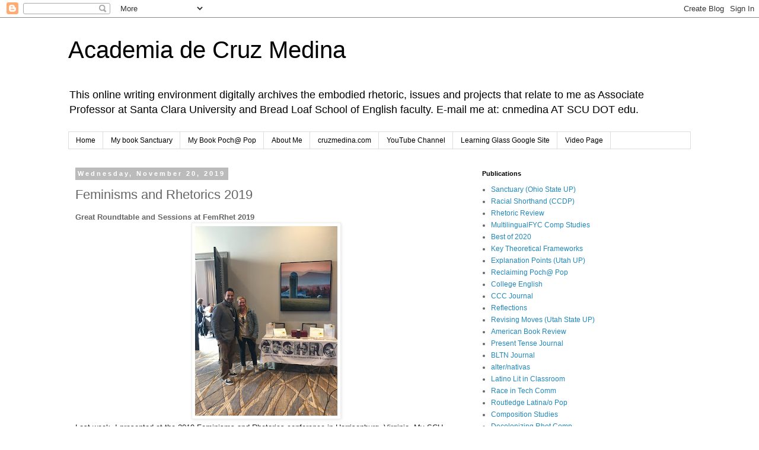

--- FILE ---
content_type: text/html; charset=UTF-8
request_url: https://www.blogger.com/video.g?token=AD6v5dxh20S3JDN2CNu-ZCd2tVCQpV5EKhwovInv7_iyClLH3e9-ap9GxXiK1CZQdAdJYs_rpkQpfCecVNXCJYswWL6c6_L8V1nqc5GWDDHddKnnonR3haEUlV_DDC6M1rP36vZ5nyY
body_size: 590
content:
<!DOCTYPE HTML PUBLIC "-//W3C//DTD HTML 4.01//EN" "http://www.w3.org/TR/html4/strict.dtd"><html dir="ltr"><head><style type="text/css">
        body,
        .main,
        #videocontainer,
        .thumbnail-holder,
        .play-button {
          background: black;
          height: 100vh;
          margin: 0;
          overflow: hidden;
          position: absolute;
          width: 100%;
        }

        #videocontainer.type-BLOGGER_UPLOADED .thumbnail-holder {
          background-size: contain;
        }

        .thumbnail-holder {
          background-repeat: no-repeat;
          background-position: center;
          z-index: 10;
        }

        .play-button {
          background: url('https://www.gstatic.com/images/icons/material/system/1x/play_arrow_white_48dp.png') rgba(0,0,0,0.1) no-repeat center;
          cursor: pointer;
          display: block;
          z-index: 20;
        }
      </style>
<script type="text/javascript">
        var VIDEO_CONFIG = {"thumbnail":"https://i9.ytimg.com/vi_blogger/ZIhlMzsv9w4/1.jpg?sqp=CMSY88sGGPDEAfqGspsBBgjAAhC0AQ&rs=AMzJL3mho39TzinrV5ieBMkLQhrSBp6TLg","iframe_id":"BLOGGER-video-648865333b2ff70e-2068","allow_resize":false,"streams":[{"play_url":"https://rr2---sn-vgqsrnls.googlevideo.com/videoplayback?expire=1769815236&ei=RMx8abqaKZLx_tcP-7PMiQo&ip=3.141.100.58&id=648865333b2ff70e&itag=18&source=blogger&xpc=Egho7Zf3LnoBAQ%3D%3D&cps=202&met=1769786436,&mh=wb&mm=31&mn=sn-vgqsrnls&ms=au&mv=u&mvi=2&pl=22&rms=au,au&susc=bl&eaua=J4u3jgVranU&mime=video/mp4&vprv=1&rqh=1&dur=97.918&lmt=1575410031829355&mt=1769786080&sparams=expire,ei,ip,id,itag,source,xpc,susc,eaua,mime,vprv,rqh,dur,lmt&sig=AJEij0EwRQIhAMjOOJ18m2m5M9XjDirCP4VS_V49imLofW7lCHVkkbXzAiAUT6yQvzrDoTkWRjzNznenGvHEkc7gnzYumzgppmLnzw%3D%3D&lsparams=cps,met,mh,mm,mn,ms,mv,mvi,pl,rms&lsig=APaTxxMwRAIgF4WpX6xy5iY1keaOpAS6dUpJ_jVKTHmZiJEXHZ-Y87cCIGv27dMC7XzVS3d8tR6FiXRS2rVxeoVgKdhatbNeS5q4","format_id":18},{"play_url":"https://rr2---sn-vgqsrnls.googlevideo.com/videoplayback?expire=1769815236&ei=RMx8abqaKZLx_tcP-7PMiQo&ip=3.141.100.58&id=648865333b2ff70e&itag=22&source=blogger&xpc=Egho7Zf3LnoBAQ%3D%3D&cps=202&met=1769786436,&mh=wb&mm=31&mn=sn-vgqsrnls&ms=au&mv=u&mvi=2&pl=22&rms=au,au&susc=bl&eaua=J4u3jgVranU&mime=video/mp4&vprv=1&rqh=1&dur=97.918&lmt=1575410043643468&mt=1769786080&sparams=expire,ei,ip,id,itag,source,xpc,susc,eaua,mime,vprv,rqh,dur,lmt&sig=AJEij0EwRAIgMDZDP71A6nHDUAFqmXIBfR_0Ec0IZbpx-tPzudUSyxcCIHE5tER5HT1trPsS_dfGuNGypW_kMVAnv4UclckquaBo&lsparams=cps,met,mh,mm,mn,ms,mv,mvi,pl,rms&lsig=APaTxxMwRAIgCamJIJXVLV1YNNxhpFUDhBo-C0ilMtKHjAvTNIRdcU4CIBTLZ5uKSN1oiJJooFuWGEwITgfFioV_cudN4PhTid8f","format_id":22}]}
      </script></head>
<body><div class="main"><div id="videocontainer" class="type-BLOGGER_UPLOADED"><div class="thumbnail-holder"></div>
<div class="play-button"></div></div></div>
<script type="text/javascript" src="https://www.blogger.com/static/v1/jsbin/3245339219-video_compiled.js"></script>
</body></html>